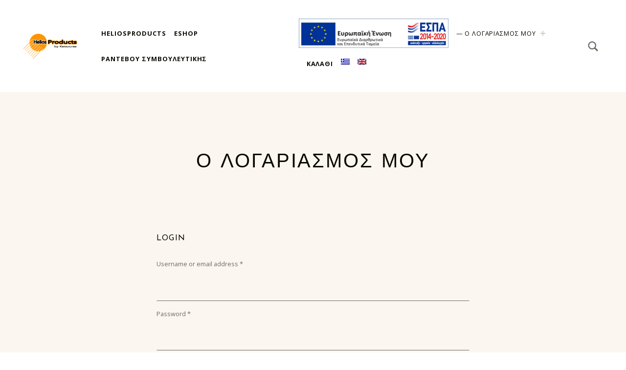

--- FILE ---
content_type: text/css
request_url: https://heliosproducts.gr/wp-content/themes/eimear/assets/css/woocommerce.css?ver=v1.1.1
body_size: 8471
content:
@charset "UTF-8";.woocommerce fieldset{margin:2em 0}.woocommerce .form-row{clear:both;width:100%;margin-bottom:1em}.woocommerce .form-row:last-child,.woocommerce .form-row:last-of-type{margin-bottom:0}@media (min-width:672px){.woocommerce .form-row-first,.woocommerce .form-row-last{clear:none;width:47%}}@media (min-width:672px){.woocommerce .form-row-first{float:left}.woocommerce .form-row-last{float:right}}.woocommerce .form-row [type=email],.woocommerce .form-row [type=password],.woocommerce .form-row [type=tel],.woocommerce .form-row [type=text],.woocommerce .form-row select,.woocommerce .form-row textarea{width:100%}.woocommerce .form-row [type=email]+span,.woocommerce .form-row [type=password]+span,.woocommerce .form-row [type=tel]+span,.woocommerce .form-row [type=text]+span,.woocommerce .form-row select+span,.woocommerce .form-row textarea+span{display:inline-block;margin-top:0.5em;line-height:1.25}.woocommerce .form-row label:not(.woocommerce-form__label-for-checkbox){display:block;margin:0;font-size:0.8em}.woocommerce .button.alt{display:block;width:100%;padding:1.5em;margin-top:2em}.products .product .button.product_type_external{white-space:normal}.woocommerce-form-coupon .button{width:100%}.shop_table .coupon{margin-bottom:1em}@media (min-width:880px){.shop_table .coupon{float:left;margin-bottom:0}}.shop_table .coupon .input-text{width:100%}@media (min-width:672px){.shop_table .coupon .input-text{width:auto}}.shop_table .coupon .button[type=submit]{float:none;width:100%}@media (min-width:672px){.shop_table .coupon .button[type=submit]{float:right;width:auto;margin-left:0.25em}}.shop_table .coupon-description{margin-top:0.5rem;font-size:0.8em}.woocommerce-remove-coupon{margin-left:0.5em;font-size:0.8em;font-weight:400;text-transform:uppercase}.woocommerce-form-login .form-row:after{content:"";clear:both;display:table;table-layout:fixed}.woocommerce-form-login .button{float:right}.woocommerce-form-login .clear{display:none}.customer-login:not(.customer-registration){max-width:var(--layout_width_entry_content);margin-left:auto;margin-right:auto}.customer-login .col-2{margin-top:2em}@media (min-width:880px){.customer-login .col2-set{display:-webkit-box;display:-ms-flexbox;display:flex;-ms-flex-wrap:wrap;flex-wrap:wrap;-webkit-box-pack:justify;-ms-flex-pack:justify;justify-content:space-between}.customer-login .col-1,.customer-login .col-2{width:calc(50% - 2em)}.customer-login .col-2{margin-top:0}}.woocommerce-ResetPassword{max-width:var(--layout_width_entry_content);margin-left:auto;margin-right:auto}.woocommerce-ResetPassword .form-row.form-row-first,.woocommerce-ResetPassword .form-row.form-row-last{clear:both;float:none;width:100%}.qty{max-width:4em;padding-left:0.25em;padding-right:0.25em;text-align:center}.wc-block-grid__product-rating .star-rating,.wc-block-review-list-item__rating>.wc-block-review-list-item__rating__stars{width:auto;height:1em;font-family:inherit;line-height:1;color:var(--color_accent);vertical-align:baseline;overflow:hidden}.wc-block-grid__product-rating .star-rating:before,.wc-block-review-list-item__rating>.wc-block-review-list-item__rating__stars:before{content:"☆☆☆☆☆";position:relative;opacity:1}.wc-block-grid__product-rating .star-rating span:before,.wc-block-review-list-item__rating>.wc-block-review-list-item__rating__stars span:before{content:"★★★★★";color:inherit}.wc-block-grid{text-align:inherit}.wc-block-grid__product{display:-webkit-box;display:-ms-flexbox;display:flex;-webkit-box-orient:vertical;-webkit-box-direction:normal;-ms-flex-direction:column;flex-direction:column;position:relative;padding:0;text-align:inherit;border-width:0}.wc-block-grid__products,.wc-block-grid__products:last-child{margin:calc(var(--posts_list_gap) * -1) calc(var(--posts_list_gap) / 2 * -1)}.wc-block-grid__product-link{text-decoration:none;color:inherit}.wc-block-grid__product .wc-block-grid__product-image{margin-bottom:0}.wc-block-grid__product-description{position:relative;padding:2em 0 0}@media (min-width:1280px){.wc-block-grid__product-description{display:-webkit-box;display:-ms-flexbox;display:flex;-webkit-box-pack:justify;-ms-flex-pack:justify;justify-content:space-between}}.wc-block-grid__product-title{color:var(--color_content_headings)}.wc-block-grid__product .wc-block-grid__product-title{margin:0;font-family:var(--typography_font_headings);font-size:var(--typography_heading_size_products);font-weight:400;text-transform:uppercase;letter-spacing:var(--letter_spacing);color:var(--color_content_headings)}@media (min-width:1280px){.wc-block-grid__product .wc-block-grid__product-title{margin-right:0.5rem}}.wc-block-grid__product .wc-block-grid__product-rating{position:absolute;left:0;top:0;margin:0.5rem 0}.wc-block-grid__product .wc-block-grid__product-onsale{position:absolute;left:0;top:0;padding:0;margin:0.5rem 0;font-size:0.8em;font-weight:700;text-transform:uppercase;letter-spacing:var(--letter_spacing);background:none;color:var(--color_accent);border:0;border-radius:0}.wc-block-grid__product .wc-block-grid__product-rating+.wc-block-grid__product-onsale{left:auto;right:0}.wc-block-grid__product .wc-block-grid__product-price{margin:0}@media (min-width:1280px){.wc-block-grid__product .wc-block-grid__product-price{text-align:right}}.wc-block-grid__product .wc-block-grid__product-add-to-cart{margin:1em 0 0}.wc-block-grid__product .wp-block-button{font-size:0.8em}.wc-block-grid__product .wp-block-button .added_to_cart,.wc-block-grid__product .wp-block-button .wp-block-button__link{display:block;padding:0;margin:0;text-align:inherit;text-decoration:none}.wc-block-grid__product .wp-block-button .added_to_cart,.wc-block-grid__product .wp-block-button .added_to_cart:active,.wc-block-grid__product .wp-block-button .added_to_cart:focus,.wc-block-grid__product .wp-block-button .added_to_cart:hover,.wc-block-grid__product .wp-block-button .added_to_cart:visited,.wc-block-grid__product .wp-block-button .wp-block-button__link,.wc-block-grid__product .wp-block-button .wp-block-button__link:active,.wc-block-grid__product .wp-block-button .wp-block-button__link:focus,.wc-block-grid__product .wp-block-button .wp-block-button__link:hover,.wc-block-grid__product .wp-block-button .wp-block-button__link:visited{background:none;color:var(--color_accent);border:0;-webkit-box-shadow:none;box-shadow:none;-webkit-animation:none;animation:none}.wc-block-grid__product .wp-block-button .wp-block-button__link.added:after,.wc-block-grid__product .wp-block-button .wp-block-button__link.loading:after{position:static;left:auto;right:auto;top:auto;margin:0;font-family:inherit;vertical-align:baseline;-webkit-animation:none;animation:none}.wc-block-grid__product .wp-block-button .wp-block-button__link.loading:after{content:"…"}.wc-block-grid__product .wp-block-button .wp-block-button__link.added:after{content:"✓";margin-left:0.5em}.wc-block-grid__product .wp-block-button__link{font-weight:700}.wc-block-grid__product .wp-block-button__link:before{content:"+ ";speak:none}.wc-block-grid__product .added_to_cart:before{content:"→";margin-right:0.5em}.rtl .wc-block-grid__product .added_to_cart:before{content:"←"}.wc-block-grid .wc-block-grid__products .wc-block-grid__product{margin:calc(var(--posts_list_gap) / 2)}.wc-block-grid.wc-block-grid .wc-block-grid__products{display:-webkit-box;display:-ms-flexbox;display:flex;-ms-flex-wrap:wrap;flex-wrap:wrap}.alignfull>.wc-block-grid__products{margin-left:calc(var(--posts_list_gap) / 2);margin-right:calc(var(--posts_list_gap) / 2)}.wc-block-grid.wc-block-grid .wc-block-grid__product{-webkit-box-flex:0;-ms-flex:0 1 auto;flex:0 1 auto;max-width:none;margin:var(--posts_list_gap) calc(var(--posts_list_gap) / 2)}.has-center-vertical-align .wc-block-grid__product,.is-cascade .wc-block-grid__product{-webkit-box-pack:center;-ms-flex-pack:center;justify-content:center}.wc-block-grid.wc-block-grid.wc-block-grid.wc-block-grid .wc-block-grid__product{font-size:1em}.has-no-gap,.has-no-gaps{--posts_list_gap:var(--zero)}@media (min-width:672px){.has-no-gap .wc-block-grid__product-add-to-cart,.has-no-gap .wc-block-grid__product-description,.has-no-gaps .wc-block-grid__product-add-to-cart,.has-no-gaps .wc-block-grid__product-description{margin-left:0.5em;margin-right:0.5em}}@media (min-width:1280px){.has-no-gap .wc-block-grid__product-add-to-cart,.has-no-gap .wc-block-grid__product-description,.has-no-gaps .wc-block-grid__product-add-to-cart,.has-no-gaps .wc-block-grid__product-description{margin-left:1em;margin-right:1em}}@media (min-width:1600px){.has-no-gap .wc-block-grid__product-add-to-cart,.has-no-gap .wc-block-grid__product-description,.has-no-gaps .wc-block-grid__product-add-to-cart,.has-no-gaps .wc-block-grid__product-description{margin-left:1.5em;margin-right:1.5em}}.has-info-on-hover .wc-block-grid__product-link,.has-info-overlay .wc-block-grid__product-link{position:relative}.has-info-on-hover .wc-block-grid__product-description,.has-info-overlay .wc-block-grid__product-description{position:absolute;width:calc(100% - 4em);left:0;bottom:0;padding-bottom:2em;margin:1em 2em}@media (min-width:880px){.has-info-on-hover .wc-block-grid__product-description,.has-info-overlay .wc-block-grid__product-description{width:calc(100% - 6em);margin-left:3em;margin-right:3em}}.has-info-on-hover .wc-block-grid__product-description.wc-block-grid__product-description:before,.has-info-overlay .wc-block-grid__product-description.wc-block-grid__product-description:before{margin:0 -1em;background:var(--color_content_background);opacity:1;-webkit-box-shadow:0 0.25em 1em rgba(0,0,0,0.15);box-shadow:0 0.25em 1em rgba(0,0,0,0.15)}@media (min-width:880px){.has-info-on-hover .wc-block-grid__product-description.wc-block-grid__product-description:before,.has-info-overlay .wc-block-grid__product-description.wc-block-grid__product-description:before{margin-left:-2em;margin-right:-2em}}@media (min-width:1280px){.has-info-on-hover .wc-block-grid__product .wc-block-grid__product-description{opacity:0;-webkit-transition:opacity 0.3s;-o-transition:opacity 0.3s;transition:opacity 0.3s}.has-info-on-hover .wc-block-grid__product:focus-within .wc-block-grid__product-description,.has-info-on-hover .wc-block-grid__product a:focus .wc-block-grid__product-description,.has-info-on-hover .wc-block-grid__product a:hover .wc-block-grid__product-description{opacity:1}}@media (hover:none){.has-info-on-hover .wc-block-grid__product .wc-block-grid__product-description{opacity:1}}.wc-block-active-filters .wc-block-active-filters__clear-all{font-size:0.8em;text-decoration:none;color:var(--color_accent)}.wc-block-active-filters .wc-block-active-filters__clear-all:active{background:none}.wc-block-attribute-filter-list-count{margin-left:0.25em}.wc-block-featured-category{position:relative;padding:2em 1em}@media (min-width:672px){.wc-block-featured-category{padding-left:2em;padding-right:2em}}.wc-block-featured-category .wc-block-featured-category__description,.wc-block-featured-category .wc-block-featured-category__link,.wc-block-featured-category .wc-block-featured-category__price,.wc-block-featured-category .wc-block-featured-category__title{max-width:calc(var(--layout_width_entry_content) * 0.618);padding:0;margin:15px 0}.wc-block-featured-category .wc-block-featured-category__description{line-height:inherit}.wc-block-featured-product{position:relative;padding:2em 1em}@media (min-width:672px){.wc-block-featured-product{padding-left:2em;padding-right:2em}}.wc-block-featured-product .wc-block-featured-product__description,.wc-block-featured-product .wc-block-featured-product__link,.wc-block-featured-product .wc-block-featured-product__price,.wc-block-featured-product .wc-block-featured-product__title{max-width:calc(var(--layout_width_entry_content) * 0.618);padding:0;margin:15px 0}.wc-block-featured-product .wc-block-featured-product__description,.wc-block-featured-product .wc-block-featured-product__description p{line-height:inherit}.wc-block-featured-product__price{font-size:calc(var(--typography_heading_size_multiplier) * var(--typography_heading_size_2));font-weight:700}.wc-block-featured-product__price del{font-size:0.618em;font-weight:400}.wc-block-featured-product__price ins{padding:0;margin:0;text-decoration:none}.wc-block-product-categories ul{clear:both;max-width:100%}.wc-block-product-categories li:before{display:none}.wc-block-product-categories a{font-size:0.9em;font-weight:600;text-transform:uppercase;letter-spacing:var(--letter_spacing);color:inherit}.wc-block-product-categories-list-item-count{float:right;font-size:0.8em}.wc-block-product-categories__button:focus:enabled,.wc-block-product-categories__button:not(:disabled):not([aria-disabled=true]):hover{background:var(--color_button_background);color:var(--color_button_text);-webkit-box-shadow:none;box-shadow:none}.wc-block-product-categories__button:focus:enabled{outline:2px dashed var(--color_accent);outline-offset:1px}.wc-block-product-categories-list--has-images .wc-block-product-categories-list-item ul{margin-left:-50px}.wc-block-product-search__label{padding:0;margin-right:0.5em}.wc-block-product-search .wc-block-product-search__button{padding-left:1em;padding-right:1em;border:1px solid transparent;border-radius:0}.wc-block-product-search .wc-block-product-search__button,.wc-block-product-search .wc-block-product-search__button:focus:enabled,.wc-block-product-search .wc-block-product-search__button:not(:disabled):not([aria-disabled=true]):active,.wc-block-product-search .wc-block-product-search__button:not(:disabled):not([aria-disabled=true]):hover{background:var(--color_button_background);color:var(--color_button_text)}.wc-block-product-search .wc-block-product-search__button:focus:enabled{outline:2px dashed var(--color_accent);outline-offset:1px;-webkit-box-shadow:none;box-shadow:none}ul.products{clear:both;display:-webkit-box;display:-ms-flexbox;display:flex;-ms-flex-wrap:wrap;flex-wrap:wrap;margin:calc(var(--posts_list_gap) * -1) calc(var(--posts_list_gap) / 2 * -1);list-style:none}ul.products .product{-webkit-box-flex:0;-ms-flex:0 1 auto;flex:0 1 auto;display:-webkit-box;display:-ms-flexbox;display:flex;-webkit-box-orient:vertical;-webkit-box-direction:normal;-ms-flex-direction:column;flex-direction:column;width:calc(100% - var(--posts_list_gap));margin:var(--posts_list_gap) calc(var(--posts_list_gap) / 2)}.has-posts-list-cascade ul.products .product{-webkit-box-pack:center;-ms-flex-pack:center;justify-content:center}ul.products .woocommerce-LoopProduct-link{color:inherit}ul.products a{text-decoration:none}ul.products a:first-child{display:block}ul.products img{vertical-align:top}ul.products .description{position:relative;padding:2em 0 0}@media (min-width:1280px){ul.products .description{display:-webkit-box;display:-ms-flexbox;display:flex;-webkit-box-pack:justify;-ms-flex-pack:justify;justify-content:space-between}}ul.products h3{margin:0;font-size:var(--typography_heading_size_products)}@media (min-width:1280px){ul.products h3{margin-right:0.5rem}}ul.products .added_to_cart,ul.products .button{padding:0;margin:0;text-align:inherit;text-decoration:none;white-space:nowrap}ul.products .added_to_cart,ul.products .added_to_cart:active,ul.products .added_to_cart:focus,ul.products .added_to_cart:hover,ul.products .added_to_cart:visited,ul.products .button,ul.products .button:active,ul.products .button:focus,ul.products .button:hover,ul.products .button:visited{background:none;color:var(--color_accent);border:0;-webkit-box-shadow:none;box-shadow:none;-webkit-animation:none;animation:none}ul.products .button{margin-top:1em}ul.products .button:before{content:"+ ";speak:none}ul.products .button.loading:after{content:"…"}ul.products .button.added:after{content:" ✓"}ul.products .added_to_cart{font-size:0.8em;font-style:italic}ul.products .added_to_cart:after{content:" →"}.rtl ul.products .added_to_cart:after{content:" ←"}.posts .product .entry-header{margin-bottom:0}.posts .product .entry-summary{display:none}ul.products .product-category .description{display:block}ul.products .product-category .category-label{margin-bottom:0.25rem;font-size:0.8em;text-transform:uppercase;letter-spacing:var(--letter_spacing)}ul.products .product-category .count{padding:0;margin:0;font-weight:400;background:none}ul.products .product-category .button:after{display:none}ul.products-categories{margin-bottom:calc(var(--white_space) / 2)}.products-sorting{display:-webkit-box;display:-ms-flexbox;display:flex;-ms-flex-wrap:wrap;flex-wrap:wrap;-webkit-box-align:center;-ms-flex-align:center;align-items:center;-webkit-box-pack:justify;-ms-flex-pack:justify;justify-content:space-between;margin:3rem 0;font-size:0.8em;text-transform:uppercase;letter-spacing:var(--letter_spacing);color:var(--color_content_headings)}.products-sorting p{margin:1em 0}.single-product.has-content-layout-no-padding .site-content{padding-left:6vw;padding-right:6vw}.single-product.has-content-layout-no-padding .content-area{padding-bottom:var(--white_space)}.single-product.has-content-layout-no-padding .woocommerce-Tabs-panel--description{max-width:none}.single-product.has-content-layout-full-width .content-area{max-width:var(--layout_width_content)}.single-product.has-content-layout-full-width .site-main{max-width:none}.single-product.has-content-layout-full-width .woocommerce-Tabs-panel--description{width:calc(100vw - var(--scrollbar_width));max-width:calc(100vw - var(--scrollbar_width));margin-left:calc(50% - 50vw + (var(--scrollbar_width) / 2))}.single-product.has-content-layout-full-width .woocommerce-Tabs-panel--description>h2{max-width:var(--layout_width_content);margin-left:auto;margin-right:auto}.summary{margin-top:2em}@media (min-width:672px){.summary{width:calc(50% - 3em);margin-top:0}}@media (min-width:1280px) and (min-height:448px){.has-sticky-product-summary .summary{position:sticky;top:0}}.summary-section{position:relative;margin-bottom:var(--white_space)}.summary-section .quantity{display:inline-block;vertical-align:top}.summary-section .quantity:not(.hidden){margin-right:0.25em}.summary-section .quantity+.single_add_to_cart_button{display:inline-block;width:auto;padding:1.25em 12%;margin:0;vertical-align:top}.summary-content{display:-webkit-box;display:-ms-flexbox;display:flex;-ms-flex-wrap:wrap;flex-wrap:wrap;-webkit-box-align:start;-ms-flex-align:start;align-items:flex-start;-webkit-box-pack:justify;-ms-flex-pack:justify;justify-content:space-between;width:100%;max-width:var(--layout_width_content);margin:0 auto}.summary-content .woocommerce-notices-wrapper{width:100%}.woocommerce-product-details__short-description{margin-top:3em;margin-bottom:3em}.woocommerce-product-details__short-description p:not(:last-child){margin-bottom:1em}.product-description-link{font-weight:700}.woocommerce-product-gallery{position:relative}@media (min-width:672px){.woocommerce-product-gallery{width:50%}}.woocommerce-product-gallery img{width:100%}.woocommerce-product-gallery__trigger{position:absolute;right:0;bottom:100%;width:2em;height:2em;text-align:left;text-indent:-999em;overflow:hidden;z-index:1}.woocommerce-product-gallery__trigger:after,.woocommerce-product-gallery__trigger:before{content:"";position:absolute;width:2em;height:2px;left:0em;top:calc(50% - 1px);background:currentColor}.woocommerce-product-gallery__trigger:after{-webkit-transform:rotate(90deg);-ms-transform:rotate(90deg);transform:rotate(90deg)}@media (min-width:672px){body[class*=has-gallery-layout-wide] .woocommerce-product-gallery{width:calc(50vw - (var(--scrollbar_width) / 2));padding-left:6vw;margin-left:calc(50% - 50vw + (var(--scrollbar_width) / 2));text-align:right}}@media (min-width:1280px){body[class*=has-gallery-layout-wide] .woocommerce-product-gallery{padding-left:3em}}body[class*=has-gallery-layout-wide] .woocommerce-product-gallery .flex-control-thumbs,body[class*=has-gallery-layout-wide] .woocommerce-product-gallery .flex-viewport,body[class*=has-gallery-layout-wide] .woocommerce-product-gallery__wrapper{max-width:calc(var(--max_screen_width) / 2);margin-left:auto}body[class*=has-gallery-layout-wide] .woocommerce-product-gallery .flex-viewport .woocommerce-product-gallery__wrapper{max-width:none}.has-gallery-layout-narrow-columns-1 .woocommerce-product-gallery,.has-gallery-layout-narrow-columns-2 .woocommerce-product-gallery,.has-gallery-layout-wide-columns-1 .woocommerce-product-gallery,.has-gallery-layout-wide-columns-2 .woocommerce-product-gallery{margin-top:-2em}.has-gallery-layout-narrow-columns-1 .woocommerce-product-gallery__image,.has-gallery-layout-narrow-columns-2 .woocommerce-product-gallery__image,.has-gallery-layout-wide-columns-1 .woocommerce-product-gallery__image,.has-gallery-layout-wide-columns-2 .woocommerce-product-gallery__image{margin-top:2em}.has-gallery-layout-narrow-columns-2 .woocommerce-product-gallery__wrapper,.has-gallery-layout-wide-columns-2 .woocommerce-product-gallery__wrapper{display:-webkit-box;display:-ms-flexbox;display:flex;-ms-flex-wrap:wrap;flex-wrap:wrap;-webkit-box-pack:justify;-ms-flex-pack:justify;justify-content:space-between}.has-gallery-layout-narrow-columns-2 .woocommerce-product-gallery__image,.has-gallery-layout-wide-columns-2 .woocommerce-product-gallery__image{width:calc(50% - 1em)}@media (min-width:672px){.has-gallery-layout-narrow-columns-2 .woocommerce-product-gallery__image,.has-gallery-layout-wide-columns-2 .woocommerce-product-gallery__image{margin-left:auto}}.has-gallery-layout-narrow-columns-2 .woocommerce-product-gallery__image:nth-child(2n),.has-gallery-layout-wide-columns-2 .woocommerce-product-gallery__image:nth-child(2n){margin-left:2em}.has-gallery-layout-narrow-columns-2 .woocommerce-product-gallery__image:first-child:last-child,.has-gallery-layout-wide-columns-2 .woocommerce-product-gallery__image:first-child:last-child{width:100%;margin-left:auto}.has-gallery-layout-narrow-columns-2 .woocommerce-product-gallery img,.has-gallery-layout-wide-columns-2 .woocommerce-product-gallery img{height:100%;-o-object-fit:cover;object-fit:cover}.flex-control-thumbs{display:-webkit-box;display:-ms-flexbox;display:flex;-ms-flex-wrap:wrap;flex-wrap:wrap;padding:1px;margin:0;list-style:none}.flex-control-thumbs li{width:20%;padding:1px}.summary-content .woocommerce-breadcrumb{width:100%;margin-bottom:0.5rem;font-size:0.8em;text-transform:uppercase}.summary-content .woocommerce-breadcrumb-item:last-child{display:none}.summary-content .woocommerce-breadcrumb-delimiter{margin:0 0.25em}.summary-content .woocommerce-breadcrumb a{text-decoration:none;color:inherit}.product_meta{margin-top:3rem}.product_meta>span{display:block;font-weight:700}.product_meta>span:before{content:"—";margin-right:0.25em;font-weight:400;speak:none}.product_meta>span a,.product_meta>span span{font-weight:400}.woocommerce-product-attributes{text-align:center}.woocommerce-product-attributes,.woocommerce-product-attributes tbody,.woocommerce-product-attributes td,.woocommerce-product-attributes th,.woocommerce-product-attributes tr{display:block}.woocommerce-product-attributes,.woocommerce-product-attributes td,.woocommerce-product-attributes th{padding:0;border-width:0}.woocommerce-product-attributes tr:not(:first-child){margin-top:2em}.woocommerce-product-attributes th{margin-bottom:0.5rem;font-size:0.8em;text-align:inherit;text-transform:uppercase;letter-spacing:var(--letter_spacing);color:var(--color_content_headings)}.woocommerce-Tabs-panel.woocommerce-Tabs-panel--reviews{max-width:var(--layout_width_content)}.woocommerce-Reviews{display:-webkit-box;display:-ms-flexbox;display:flex;-ms-flex-wrap:wrap;flex-wrap:wrap;-webkit-box-pack:justify;-ms-flex-pack:justify;justify-content:space-between}.woocommerce-Reviews>div:not(:first-child){margin-top:2rem}@media (min-width:880px){.woocommerce-Reviews>div{width:calc(50% - 1.5em)}.woocommerce-Reviews>div:not(:first-child){margin-top:0}}.woocommerce-Reviews .clear{display:none}.woocommerce-Reviews-title,.woocommerce-Reviews .comment-reply-title{line-height:var(--typography_line_height_headings);text-transform:uppercase;letter-spacing:var(--letter_spacing)}.woocommerce-Reviews-title span,.woocommerce-Reviews .comment-reply-title span{font-weight:400}.woocommerce-Reviews .avatar{float:left;width:2.5em;margin-bottom:0.5em;margin-right:1em;border-radius:10em}.woocommerce-Reviews .star-rating{margin-bottom:0}.woocommerce-Reviews .meta{margin-bottom:0.5em;font-size:0.8em}.woocommerce-Reviews .comment,.woocommerce-Reviews .review{position:relative;padding:2rem}@media (min-width:1280px){.woocommerce-Reviews .comment,.woocommerce-Reviews .review{padding:3rem}}.woocommerce-Reviews .comment:not(:first-child),.woocommerce-Reviews .review:not(:first-child){margin-top:2em}.woocommerce-Reviews .commentlist{max-height:18em;max-height:50vh;padding:0 0 1em;padding-right:1em;margin-left:0;list-style:none;overflow-y:auto}@media (max-height:447px){.woocommerce-Reviews .commentlist{max-height:75vh}}.woocommerce-Reviews .comment-respond{padding-top:0;border-top-width:0}.woocommerce-Reviews .comment-reply-title{display:block;font-family:var(--typography_font_headings);color:var(--color_content_headings)}.woocommerce-Reviews .comment-form{margin:0}.woocommerce-Reviews .comment-form-rating{padding:1em 0;margin-bottom:1.618em;border-bottom:1px solid;overflow:hidden}.woocommerce-Reviews .comment-form-rating label:first-child{float:left;padding:0;margin:0;margin-right:1em;font-size:0.8em}.woocommerce-Reviews .comment-form-rating .stars{margin:0}.woocommerce-Reviews .description{margin-top:1rem}.related h2,.upsells h2{margin-bottom:3rem;text-align:center}.summary .sharedaddy{padding:0;margin:2em 0 0}.search-results .woocommerce-products-header .term-description{display:none}.cart-collaterals{margin-top:calc(var(--white_space) / 2)}@media (min-width:880px){.cart-collaterals:after{content:"";clear:both;display:table;table-layout:fixed}.cart-collaterals .cross-sells{float:left;width:48%}.cart-collaterals .cart_totals{float:right;width:48%}.cart-collaterals .cart_totals:only-child{float:none;width:100%}.cart-collaterals .cart_totals>*{max-width:var(--layout_width_entry_content);margin-left:auto;margin-right:auto}}.cross-sells{margin-bottom:calc(var(--white_space) / 2)}@media (min-width:880px){.cross-sells h2{margin-top:2rem}}.cross-sells ul.products{margin-top:0;margin-bottom:0}.cart_totals{position:relative;padding:2em 1em}@media (min-width:672px){.cart_totals{padding-left:2em;padding-right:2em}}.cart_totals h2{margin-bottom:calc(var(--white_space) / 2)}.cart_totals .shop_table{margin-bottom:2em}.cart_totals .checkout-button{display:block;padding:1em 1em}.cart_totals .continue-shopping{display:block;margin-top:1em;text-align:center}.cart_totals .continue-shopping:before{content:"↩ "}.order-total td{line-height:1;font-size:var(--typography_heading_size_5)}.order-total small{display:block;margin-top:0.5em;font-size:0.8em;font-weight:400}.shipping td>p{clear:both}.shipping .shipping-calculator{padding:0}.shipping .shipping-calculator-form{margin-top:1em}.shipping .shipping-calculator-button{display:block;padding:1em 1em;font-size:0.8em;font-weight:700;text-transform:uppercase;letter-spacing:var(--letter_spacing);text-align:center;text-decoration:none;color:inherit}.shipping ul{clear:both;margin:0;list-style:none}.shipping li{padding:0.25em 0}.shipping li label{padding:0;margin-left:0.25em}.woocommerce-shipping-calculator{padding:1em 0;margin:0}@media (min-width:672px){.woocommerce-shipping-calculator{padding-left:1em;padding-right:1em}}.woocommerce-shipping-calculator p{margin-bottom:1em}.woocommerce-shipping-calculator p:last-child{margin-bottom:0}.woocommerce-shipping-calculator p .button{width:100%}.woocommerce-shipping-calculator>p{margin:0}.woocommerce-shipping-calculator input[type=text],.woocommerce-shipping-calculator select{width:100%}.cart-empty-container{max-width:var(--layout_width_entry_content);margin-left:auto;margin-right:auto;text-align:center}.cart-empty-container .woocommerce-info{display:block}.cart-empty-container .woocommerce-info:last-child{margin-bottom:1em}.return-to-shop{margin-top:1em}.return-to-shop .button:before{content:"↩ "}@media (min-width:880px){.woocommerce .woocommerce-checkout:after{content:"";clear:both;display:table;table-layout:fixed}.woocommerce .woocommerce-checkout>*{float:right;clear:right;width:48%}.woocommerce .woocommerce-checkout>.col2-set{float:left}.woocommerce .woocommerce-checkout>h3{margin-top:2rem}}.woocommerce .woocommerce-checkout:not(:first-child){margin-top:calc(var(--white_space) / 2)}.woocommerce .woocommerce-checkout>.col2-set{padding:2em 1em;border-width:2px;border-style:dashed}@media (min-width:672px){.woocommerce .woocommerce-checkout>.col2-set{padding-left:2em;padding-right:2em}}.woocommerce-shipping-fields{margin-top:2em;margin-bottom:2em}.woocommerce .woocommerce-checkout .woocommerce-shipping-fields h3{margin-bottom:1em;font-family:inherit;font-size:1em;font-weight:400;text-transform:none;letter-spacing:0;color:inherit}.woocommerce-account-fields{margin-top:1em}.woocommerce-checkout-review-order{position:relative;padding:2em 1em}@media (min-width:672px){.woocommerce-checkout-review-order{padding-left:2em;padding-right:2em}}.woocommerce-checkout-review-order .order-total{border-top-width:6px;border-top-style:double;color:var(--color_content_headings)}.has-text-color .woocommerce-checkout-review-order .order-total{color:inherit}.woocommerce-checkout-review-order-table{margin-bottom:2em}.woocommerce-privacy-policy-text{margin-bottom:1em}.woocommerce-terms-and-conditions{padding:1em;margin-bottom:1em;border-width:1px;border-style:dashed}.woocommerce-checkout .woocommerce-form-coupon,.woocommerce-checkout .woocommerce-form-coupon-toggle,.woocommerce-checkout .woocommerce-form-login,.woocommerce-checkout .woocommerce-form-login-toggle,.woocommerce-checkout .woocommerce-notices-wrapper{max-width:var(--layout_width_entry_content);margin-left:auto;margin-right:auto}.woocommerce-order{max-width:var(--layout_width_entry_content);margin-left:auto;margin-right:auto}.woocommerce-customer-details,.woocommerce-order-details{margin-top:calc(var(--white_space) / 2)}.woocommerce-order-details{position:relative;padding:2em 1em}@media (min-width:672px){.woocommerce-order-details{padding-left:2em;padding-right:2em}}.woocommerce mark{padding:0;margin:0;font-weight:700;background:none}.woocommerce .addresses div+div{margin-top:2em}.woocommerce-MyAccount-navigation{margin-bottom:3rem}.woocommerce-MyAccount-navigation ul{display:-webkit-box;display:-ms-flexbox;display:flex;-ms-flex-wrap:wrap;flex-wrap:wrap;-webkit-box-pack:center;-ms-flex-pack:center;justify-content:center;width:calc(100vw - var(--scrollbar_width));margin:0;margin-left:calc(50% - 50vw + (var(--scrollbar_width) / 2));list-style:none;border-bottom-width:1px;border-bottom-style:solid}.woocommerce-MyAccount-navigation a{display:block;padding:1em 2em;margin-bottom:-1px;font-size:0.8em;font-weight:700;text-transform:uppercase;text-decoration:none;text-align:center;letter-spacing:var(--letter_spacing);color:var(--color_content_headings);border-bottom:1px solid transparent;-webkit-transition:border 0.3s;-o-transition:border 0.3s;transition:border 0.3s}.woocommerce-MyAccount-navigation a:active,.woocommerce-MyAccount-navigation a:focus,.woocommerce-MyAccount-navigation a:hover{border-color:currentColor}.woocommerce-MyAccount-navigation .is-active a{font-weight:400;border-color:currentColor}.woocommerce-MyAccount-navigation-link--customer-logout a{font-weight:400;background:none;color:inherit;-webkit-box-shadow:none;box-shadow:none}.woocommerce-MyAccount-navigation-link--customer-logout a:before{content:"× "}.woocommerce-MyAccount-content>:not(table){max-width:var(--layout_width_entry_content);margin-left:auto;margin-right:auto}.woocommerce-Address-title{display:-webkit-box;display:-ms-flexbox;display:flex;-webkit-box-pack:justify;-ms-flex-pack:justify;justify-content:space-between}.woocommerce-address-fields__field-wrapper{margin-bottom:2em}.woocommerce-orders-table__cell-order-actions .button{padding:0.25em 1em}.woocommerce-order-downloads .button.alt{padding:0.25em 0.5em;margin:0}.woocommerce-OrderUpdate:not(:first-child),.woocommerce .note:not(:first-child){margin-top:1em}.woocommerce-OrderUpdates,.woocommerce .notes{margin:0 auto calc(var(--white_space) / 2);list-style:none}.woocommerce-OrderUpdate-meta,.woocommerce-OrderUpdate .meta,.woocommerce .note-meta,.woocommerce .note .meta{padding:0.25rem 1rem;margin:0;font-size:0.8em;border-width:1px;border-style:solid}.woocommerce-OrderUpdate-description,.woocommerce-OrderUpdate .description,.woocommerce .note-description,.woocommerce .note .description{padding:1em 1em 0}.woocommerce-lost-password .woocommerce{max-width:var(--layout_width_entry_content);margin-left:auto;margin-right:auto}.lost_reset_password .form-row-first,.lost_reset_password .form-row-last{float:none;width:100%}.lost_reset_password .clear+.form-row{margin:0}.lost_reset_password .button,.lost_reset_password .input-text{width:100%}.woocommerce-mini-cart li{position:relative;padding-left:2em}.woocommerce-mini-cart .remove{position:absolute;width:1.5em;height:1.5em;left:0;top:0.25em;text-align:center;text-decoration:none;line-height:calc(1.5em - 2px);color:var(--color_accent);border-width:1px;border-style:solid}.woocommerce-mini-cart .remove:focus,.woocommerce-mini-cart .remove:hover{text-decoration:none;background:var(--color_button_background);color:var(--color_button_text)}.woocommerce-mini-cart a:nth-child(2){display:block;font-weight:700}.woocommerce-mini-cart__total{display:-webkit-box;display:-ms-flexbox;display:flex;-webkit-box-pack:justify;-ms-flex-pack:justify;justify-content:space-between;padding-top:1em;margin:1em 0;border-top-width:6px;border-top-style:double}.woocommerce-mini-cart__buttons{display:-webkit-box;display:-ms-flexbox;display:flex;-webkit-box-pack:justify;-ms-flex-pack:justify;justify-content:space-between;-ms-flex-wrap:wrap;flex-wrap:wrap}.woocommerce-mini-cart__buttons .button{-webkit-box-flex:1;-ms-flex:1 1 auto;flex:1 1 auto;margin:1px}.woocommerce-mini-cart__buttons .button:not(.checkout){background:none;color:var(--color_accent);border:1px solid}.widget_layered_nav_filters ul{margin:0;list-style:none}.widget_layered_nav_filters li{display:inline-block}.widget_layered_nav_filters a{display:block;padding:0.25rem 0.5rem;margin:0.25rem;font-size:0.8em;text-decoration:none;text-transform:uppercase;letter-spacing:var(--letter_spacing);color:inherit;border-width:1px;border-style:solid;-webkit-transition:border 0.3s;-o-transition:border 0.3s;transition:border 0.3s}.widget_layered_nav_filters a:focus,.widget_layered_nav_filters a:hover{border-color:transparent}.widget_layered_nav_filters a:before{content:"× "}.price_slider{position:relative;height:0.25em;margin-bottom:2em}.price_slider .ui-slider-range,.price_slider:before{position:absolute;display:block;width:100%;height:100%;top:0;background:currentColor;border-width:0;border-radius:1em}.price_slider:before{content:"";opacity:0.25}.price_slider_wrapper{padding-top:0.5em}.price_slider_amount{display:-webkit-box;display:-ms-flexbox;display:flex;-webkit-box-align:center;-ms-flex-align:center;align-items:center;-webkit-box-pack:justify;-ms-flex-pack:justify;justify-content:space-between}.price_slider_amount .clear{display:none}.price_slider .ui-slider{position:relative;text-align:left}.price_slider .ui-slider-range{z-index:1}.price_slider .ui-slider-range-min{left:-1px}.price_slider .ui-slider-range-max{right:-1px}.price_slider .ui-slider-handle{position:absolute;width:1em;height:1em;top:50%;background:currentColor;border-radius:1em;outline:none;cursor:ew-resize;opacity:1;z-index:2;-webkit-transform:translateY(-50%);-ms-transform:translateY(-50%);transform:translateY(-50%)}.price_slider .ui-slider-handle:last-child{margin-left:-1em}.price_slider .ui-slider-handle.ui-state-active,.price_slider .ui-slider-handle:hover{-webkit-box-shadow:0 0 0 0.5em rgba(0,0,0,0.1);box-shadow:0 0 0 0.5em rgba(0,0,0,0.1)}.sidebar .widget .current-cat>a,.widget .current-cat>a{font-weight:400}.sidebar .widget .current-cat>a:before,.widget .current-cat>a:before{content:"—";margin-right:0.25em;speak:none}.widget_rating_filter ul{margin:0;list-style:none}.widget_rating_filter a{text-decoration:none}.widget_rating_filter a:focus,.widget_rating_filter a:hover{text-decoration:underline}.onsale{font-size:0.8em;font-weight:700;text-transform:uppercase;letter-spacing:var(--letter_spacing);color:var(--color_accent)}.summary-content .onsale{position:absolute;left:0;bottom:100%;padding:0.5em 1em;background:var(--color_button_background);color:var(--color_button_text)}@media (min-width:672px){.summary-content .onsale{left:auto;right:50%}}.has-gallery-layout-narrow-thumbnails .summary-content .onsale,.has-gallery-layout-wide-thumbnails .summary-content .onsale{margin-right:4rem}.products .onsale{position:absolute;left:0;top:0;margin:0.5rem 0}.products .star-rating+.onsale{left:auto;right:0}.clear{clear:both}.woocommerce-store-notice{display:-webkit-box;display:-ms-flexbox;display:flex;-ms-flex-wrap:wrap;flex-wrap:wrap;-webkit-box-pack:center;-ms-flex-pack:center;justify-content:center;-webkit-box-align:center;-ms-flex-align:center;align-items:center;position:relative;width:calc(100vw - var(--scrollbar_width));padding:1rem 6vw;margin:0;margin-left:calc(50% - 50vw + (var(--scrollbar_width) / 2));text-align:center;z-index:100;background:var(--color_button_background);color:var(--color_button_text)}.woocommerce-store-notice__dismiss-link{margin-left:1rem;font-size:0.8em;font-weight:700;text-decoration:none;text-transform:uppercase;letter-spacing:var(--letter_spacing);color:inherit}.woocommerce-store-notice__dismiss-link:before{content:" × "}.woocommerce-grouped-product-list,.woocommerce-grouped-product-list td{padding:0;border-width:0}.woocommerce-grouped-product-list-item{display:-ms-grid;display:grid;grid-column-gap:1em;grid-template-areas:"quantity label" "quantity price";-ms-grid-columns:4em 1em auto;grid-template-columns:4em auto}.woocommerce-grouped-product-list-item:not(:first-child){margin-top:1em}.woocommerce-grouped-product-list-item__label{-ms-grid-row:1;-ms-grid-column:3;grid-area:label;width:100%}.woocommerce-grouped-product-list-item__label a{font-size:1.2em;text-decoration:none;text-transform:uppercase;letter-spacing:var(--letter_spacing);color:var(--color_content_headings)}.woocommerce-grouped-product-list-item__quantity{-ms-grid-row:1;-ms-grid-row-span:2;-ms-grid-column:1;grid-area:quantity}.woocommerce-grouped-product-list-item__price{-ms-grid-row:2;-ms-grid-column:3;grid-area:price}.woocommerce-grouped-product-list-item__price ins{padding:0;text-decoration:none}.woocommerce-grouped-product-list-item label{padding:0}.woocommerce-grouped-product-list .woocommerce-grouped-product-list-item .stock{margin-top:0;font-size:0.8em;font-weight:400;text-align:inherit}.woocommerce-error,.woocommerce-info,.woocommerce-message,.woocommerce-noreviews,.woocommerce-notice{display:-webkit-box;display:-ms-flexbox;display:flex;-webkit-box-align:center;-ms-flex-align:center;align-items:center;-webkit-box-pack:justify;-ms-flex-pack:justify;justify-content:space-between;position:relative;padding:1em;margin:0 0 1.618em;list-style:none;overflow:hidden}@media (min-width:880px){.woocommerce-error,.woocommerce-info,.woocommerce-message,.woocommerce-noreviews,.woocommerce-notice{padding-left:2em;padding-right:2em}}.woocommerce-error:last-child,.woocommerce-info:last-child,.woocommerce-message:last-child,.woocommerce-noreviews:last-child,.woocommerce-notice:last-child{margin-bottom:3em}.woocommerce-error .button,.woocommerce-info .button,.woocommerce-message .button,.woocommerce-noreviews .button,.woocommerce-notice .button{margin-right:1em}.woocommerce-error>li:not(:only-child),.woocommerce-info>li:not(:only-child),.woocommerce-message>li:not(:only-child),.woocommerce-noreviews>li:not(:only-child),.woocommerce-notice>li:not(:only-child){list-style:disc inside}.woocommerce-error>li+li,.woocommerce-info>li+li,.woocommerce-message>li+li,.woocommerce-noreviews>li+li,.woocommerce-notice>li+li{margin-top:0.618em}.woocommerce-error,.woocommerce-notice--error{display:block}.woocommerce-error:before,.woocommerce-notice--error:before{background:var(--color_accent)}.woocommerce-NoticeGroup{margin-bottom:3em}.woocommerce .woocommerce-checkout>.woocommerce-NoticeGroup{clear:both;float:none;width:100%;max-width:var(--layout_width_entry_content);margin-left:auto;margin-right:auto}.woocommerce-form-coupon-toggle .woocommerce-info,.woocommerce-form-login-toggle .woocommerce-info{margin-bottom:1.618rem}.woocommerce-notices-wrapper:empty{display:none}.woocommerce .woocommerce-notices-wrapper:empty+*{margin-top:0}.woocommerce-password-strength{padding-top:0.5em}.woocommerce-password-strength:before{margin-right:0.25em;vertical-align:0.15em}.woocommerce-password-strength.bad:before,.woocommerce-password-strength.short:before{content:"⚠️"}.woocommerce-password-strength.good:before{content:"🙂"}.woocommerce-password-strength.strong:before{content:"👍"}.woocommerce-password-hint{display:block;margin-top:0.5em}.woocommerce .payment_methods{margin:0 0 2em;list-style:none}.woocommerce .payment_methods>li:not(.woocommerce-notice){padding:0;margin-top:1px}.woocommerce .payment_box{padding:1em;border-bottom-width:1px;border-bottom-style:solid}.woocommerce .about_paypal{margin-left:0.5em;font-size:0.8em;font-weight:400}.wc_payment_method>.input-radio{display:none}.wc_payment_method>label{display:block;padding:1em 1em;margin:0;font-weight:700;color:var(--color_content_headings);border:2px solid}.has-text-color .wc_payment_method>label,.wc_payment_method>label a{color:inherit}.wc_payment_method>:checked+label{background:var(--color_content_headings);color:var(--color_content_background)}.wc_payment_method>:checked+label:before{content:"✓ "}.price ins{padding:0;margin:0;text-decoration:none}.price del+ins{margin-left:0.25em}@media (min-width:1280px){.products .price{text-align:right}}.summary-content .price{margin-top:-1.618rem;margin-bottom:2rem;font-size:1.44em;color:var(--color_content_headings)}.summary-content .price del{font-size:0.8em}.summary-content .price-range{font-size:1.2rem}.entry-title .price{display:block;margin-top:0.5em;font-size:1rem}.stock.available-on-backorder,.stock.out-of-stock{font-weight:700}.stock.out-of-stock{position:relative;padding:1em 2em}.shop_table,.shop_table td,.shop_table th{border-width:0;vertical-align:middle}.shop_table td,.shop_table th{padding:0.382rem}@media (min-width:672px){.shop_table td,.shop_table th{padding:0.618rem}}@media (min-width:880px){.shop_table td,.shop_table th{padding:1rem}}.shop_table th{font-size:0.8em;text-transform:uppercase;letter-spacing:var(--letter_spacing);color:var(--color_content_headings)}.has-text-color .shop_table th{color:inherit}.shop_table tr:not(:last-child){border-bottom-width:1px;border-bottom-style:solid}.shop_table thead{background:var(--color_content_headings);color:var(--color_content_background);border-bottom-width:2px;border-bottom-style:solid}.shop_table thead th{color:inherit}.shop_table .remove{display:inline-block;width:2em;height:2em;line-height:calc(2em - 2px);text-align:center;text-decoration:none;font-weight:700;color:var(--color_accent);border:1px solid;border-radius:2em}.shop_table .remove:focus,.shop_table .remove:hover{background:var(--color_button_hover_background);color:var(--color_button_text)}.shop_table .product-thumbnail img{width:5em}.shop_table .product-name,.shop_table .product-total{font-weight:700}.shop_table .qty{width:5em}.shop_table .actions{padding:2em 0;color:var(--color_content_headings);border-top-width:2px;border-top-style:solid;overflow:hidden}.has-text-color .shop_table .actions{color:inherit}.shop_table .actions [type=submit]{float:right}.shop_table_responsive th,.shop_table_responsive thead{display:none}.shop_table_responsive tr{display:block;padding:0.618em 0}.shop_table_responsive td{clear:both;display:block;text-align:right}.shop_table_responsive td:before{content:attr(data-title);float:left;margin-bottom:0.5em;margin-right:1em;font-size:0.8em;font-weight:700;text-transform:uppercase;letter-spacing:var(--letter_spacing)}.shop_table_responsive .product-remove,.shop_table_responsive .product-thumbnail{text-align:inherit}.shop_table_responsive .product-remove:before,.shop_table_responsive .product-thumbnail:before{display:none}@media (max-width:879px){.shop_table_responsive td,.shop_table_responsive th{border-width:0}.shop_table_responsive tr:not(:first-child){border-top-width:1px;border-top-style:solid}}@media (min-width:880px){.shop_table_responsive thead{display:table-header-group}.shop_table_responsive tr{display:table-row;padding:0}.shop_table_responsive td,.shop_table_responsive th{display:table-cell}.shop_table_responsive td{text-align:inherit}.shop_table_responsive td:before{display:none}}.star-rating{position:relative;display:inline-block;font-size:1.2em;font-weight:400;line-height:1;text-align:left;overflow:hidden}.star-rating span,.star-rating span:before{float:left;position:absolute;left:0;top:0}.star-rating:before{content:"☆☆☆☆☆";color:currentColor}.star-rating span{height:1em;padding-top:1.5em;overflow:hidden}.star-rating span:before{content:"★★★★★";float:none;color:var(--color_accent)}.products .star-rating{position:absolute;left:0;top:0;margin:0.5rem 0;font-size:1em}.summary-content .woocommerce-product-rating{display:-webkit-box;display:-ms-flexbox;display:flex;-webkit-box-align:end;-ms-flex-align:end;align-items:flex-end;-ms-flex-wrap:wrap;flex-wrap:wrap;margin-top:-1.236rem;margin-bottom:2rem;font-size:1.25em}.summary-content .woocommerce-product-rating .star-rating{margin-right:0.5em}.summary-content .woocommerce-product-rating .woocommerce-review-link{font-size:0.8rem}p.stars{float:right;display:inline-block;margin:0;line-height:1;font-size:1.5em;color:var(--color_accent)}p.stars>span{overflow:hidden}p.stars a{float:left;position:relative;display:block;width:1em;height:1em;font-weight:400;text-decoration:none;text-align:left;text-indent:-999em}p.stars a:before{content:"☆";position:absolute;width:100%;left:0;top:0;line-height:1;text-align:center;text-indent:0}p.stars a:hover~a:before{content:"☆"}p.stars:hover a:before{content:"★"}p.stars.selected a.active:before{content:"★"}p.stars.selected a.active~a:before{content:"☆"}p.stars.selected a:not(.active):before{content:"★"}.sticky-add-to-cart{display:none}@media (min-width:1280px){.sticky-add-to-cart{display:-webkit-box;display:-ms-flexbox;display:flex;-webkit-box-align:center;-ms-flex-align:center;align-items:center;-webkit-box-pack:center;-ms-flex-pack:center;justify-content:center;-ms-flex-wrap:wrap;flex-wrap:wrap;position:fixed;width:100%;left:0;top:0;padding:1em 6vw;background:var(--color_button_background);color:var(--color_button_text);-webkit-box-shadow:0 1em 2em rgba(0,0,0,0.15);box-shadow:0 1em 2em rgba(0,0,0,0.15);-webkit-transform:translateY(-150%);-ms-transform:translateY(-150%);transform:translateY(-150%);-webkit-transition:-webkit-transform 0.3s;transition:-webkit-transform 0.3s;-o-transition:transform 0.3s;transition:transform 0.3s;transition:transform 0.3s,-webkit-transform 0.3s;z-index:1000}.admin-bar .sticky-add-to-cart{top:var(--wp-admin--admin-bar--height)}.sticky-add-to-cart-show{-webkit-transform:translateY(0);-ms-transform:translateY(0);transform:translateY(0)}.sticky-add-to-cart-info{margin-right:6%}.sticky-add-to-cart-title{display:inline-block;margin:0;margin-right:1em;font-size:1em;font-weight:400;text-transform:uppercase;color:inherit}.sticky-add-to-cart img{width:auto;margin-right:1em;height:2.5em}.sticky-add-to-cart a:not(.button){color:inherit}.sticky-add-to-cart .button{padding:0.5em 1em;border:1px solid;color:inherit}.sticky-add-to-cart .button,.sticky-add-to-cart .button:active,.sticky-add-to-cart .button:focus,.sticky-add-to-cart .button:hover{background:none}}.wc-tabs{display:-webkit-box;display:-ms-flexbox;display:flex;-ms-flex-wrap:wrap;flex-wrap:wrap;-webkit-box-pack:center;-ms-flex-pack:center;justify-content:center;margin:var(--white_space) 0 0;list-style:none;border-bottom-width:1px;border-bottom-style:solid}.tabs-count-1 .wc-tabs{display:none}.wc-tabs a{display:block;padding:1em 2em;margin-bottom:-1px;font-size:0.9em;font-weight:700;text-transform:uppercase;text-decoration:none;text-align:center;letter-spacing:var(--letter_spacing);color:var(--color_content_headings);border-bottom:1px solid transparent;-webkit-transition:border 0.3s;-o-transition:border 0.3s;transition:border 0.3s}.wc-tabs a:active,.wc-tabs a:focus,.wc-tabs a:hover{border-color:currentColor}.wc-tabs .active a{font-weight:400;border-color:currentColor}.woocommerce-Tabs-panel{max-width:var(--layout_width_entry_content);margin:3rem auto var(--white_space)}.woocommerce-tabs:last-child .woocommerce-Tabs-panel{margin-bottom:0}.variations{position:relative;border-width:0;margin-bottom:2em}.variations td,.variations th,.variations tr{display:block}.variations tr:not(:first-child){margin-top:1em}.variations td,.variations th{padding:0;border-width:0}.variations .label{font-size:0.8em;font-weight:700;text-transform:uppercase;letter-spacing:var(--letter_spacing);color:var(--color_content_headings)}.variations select{width:100%}.reset_variations{position:absolute;right:0;bottom:100%;font-size:0.8em;font-weight:700;text-transform:uppercase;letter-spacing:var(--letter_spacing)}.reset_variations:before{content:"× "}.woocommerce-variation-availability:not(:empty),.woocommerce-variation-description:not(:empty),.woocommerce-variation-price:not(:empty){margin-bottom:1rem}.woocommerce-variation-description{font-size:0.8em}.single_variation_wrap{width:100%}dl.variation{margin:0;font-size:0.8em;font-weight:400}dl.variation dd,dl.variation dt{display:inline-block;margin:0}.add_to_cart_inline{display:inline-block}.add_to_cart_inline .amount{font-size:var(--typography_heading_size_5);font-weight:700}.add_to_cart_inline ins{padding:0;margin:0;text-decoration:none}.add_to_cart_inline del{margin-right:0.25em;font-size:0.8em;font-weight:400}.add_to_cart_inline del .amount{font-weight:inherit}.add_to_cart_inline .button{margin-left:1.618em}.add_to_cart_inline .added_to_cart{margin-left:1em}.add_to_cart_inline.is-stacked-up .added_to_cart,.add_to_cart_inline.is-stacked-up .button,.add_to_cart_inline.is-stacked .added_to_cart,.add_to_cart_inline.is-stacked .button{display:block;margin-left:0;margin-top:0.5em}.woocommerce-page .site-main{max-width:none}.woocommerce-page .entry-content-singular>:not(.woocommerce):not(.alignfull):not(.alignwide-wrap){max-width:var(--layout_width_entry_content);margin-left:auto;margin-right:auto}body [class*=wp-block]>.woocommerce.woocommerce.woocommerce{max-width:none}.single-product .site-main{max-width:none}.wpmenucartli [role=img]:before{font-size:1.25em}.wpmenucartli .cartcontents{margin-left:0.25em}@media (max-width:671px){.wpmenucartli .cartcontents{clip:rect(1px,1px,1px,1px);-webkit-clip-path:inset(50%);clip-path:inset(50%);position:absolute!important;width:1px;height:1px;line-height:1px;overflow:hidden;word-wrap:normal!important}}.wpmenucartli a:after{display:none}.woocommerce-account .wpmenucartli a,.woocommerce-cart .wpmenucartli a,.woocommerce-checkout .wpmenucartli a{font-weight:700}.woocommerce-account .wpmenucartli a:before,.woocommerce-cart .wpmenucartli a:before,.woocommerce-checkout .wpmenucartli a:before{display:none}.has-info-on-hover .wc-block-grid__product-add-to-cart,.has-info-overlay .wc-block-grid__product-add-to-cart,.products-active-filters .widgettitle,.shop_table .coupon label,.woocommerce-tabs:not(.tabs-count-1) .woocommerce-Tabs-panel>h2:first-child{clip:rect(1px,1px,1px,1px);-webkit-clip-path:inset(50%);clip-path:inset(50%);position:absolute!important;width:1px;height:1px;line-height:1px;overflow:hidden;word-wrap:normal!important}.cart_totals,.has-info-on-hover .wc-block-grid__product-description,.has-info-overlay .wc-block-grid__product-description,.stock.out-of-stock,.woocommerce-checkout-review-order,.woocommerce-error,.woocommerce-info,.woocommerce-message,.woocommerce-noreviews,.woocommerce-notice,.woocommerce-order-details,.woocommerce-Reviews .comment,.woocommerce-Reviews .review{z-index:1}.cart_totals:before,.has-info-on-hover .wc-block-grid__product-description:before,.has-info-overlay .wc-block-grid__product-description:before,.stock.out-of-stock:before,.woocommerce-checkout-review-order:before,.woocommerce-error:before,.woocommerce-info:before,.woocommerce-message:before,.woocommerce-noreviews:before,.woocommerce-notice:before,.woocommerce-order-details:before,.woocommerce-Reviews .comment:before,.woocommerce-Reviews .review:before{content:"";position:absolute;left:0;right:0;top:0;bottom:0;background-color:currentColor;border-radius:inherit;opacity:var(--pseudo_background_opacity);z-index:-1}.cart-collaterals h2,.cart-table-title,.customer-login h2,.woocommerce-Address-title h3,.woocommerce-customer-details h2,.woocommerce-order-details h2,.woocommerce-Reviews-title,.woocommerce-Reviews .comment-reply-title,.woocommerce-Tabs-panel>h2:first-child,.woocommerce .woocommerce-checkout h3{font-size:1em;margin-bottom:2rem}.products .product,.wc-block-grid__product{width:calc(100% - var(--posts_list_gap))}@media (min-width:672px){.products.columns-2 .product,.wc-block-grid.has-2-columns .wc-block-grid__product{width:calc(50% - var(--posts_list_gap))}}@media (min-width:672px){.products.columns-3 .product,.wc-block-grid.has-3-columns .wc-block-grid__product{width:calc(50% - var(--posts_list_gap))}}@media (min-width:672px) and (max-width:879px){.products.columns-3 .product:last-child:nth-child(2n-1),.wc-block-grid.has-3-columns .wc-block-grid__product:last-child:nth-child(2n-1){margin-left:auto;margin-right:auto}}@media (min-width:880px){.products.columns-3 .product,.wc-block-grid.has-3-columns .wc-block-grid__product{width:calc(33.3333333333% - var(--posts_list_gap))}}@media (min-width:672px){.products.columns-4 .product,.wc-block-grid.has-4-columns .wc-block-grid__product{width:calc(50% - var(--posts_list_gap))}}@media (min-width:880px){.products.columns-4 .product,.wc-block-grid.has-4-columns .wc-block-grid__product{width:calc(25% - var(--posts_list_gap))}}@media (min-width:672px){.products.columns-5 .product,.wc-block-grid.has-5-columns .wc-block-grid__product{width:calc(50% - var(--posts_list_gap))}}@media (min-width:672px) and (max-width:879px){.products.columns-5 .product:last-child:nth-child(2n-1),.wc-block-grid.has-5-columns .wc-block-grid__product:last-child:nth-child(2n-1){margin-left:auto;margin-right:auto}}@media (min-width:880px){.products.columns-5 .product,.wc-block-grid.has-5-columns .wc-block-grid__product{width:calc(33.3333333333% - var(--posts_list_gap))}}@media (min-width:880px) and (max-width:1279px){.products.columns-5 .product:nth-last-child(2):nth-child(5n-1):nth-child(3n+1),.wc-block-grid.has-5-columns .wc-block-grid__product:nth-last-child(2):nth-child(5n-1):nth-child(3n+1){margin-left:auto}.products.columns-5 .product:last-child:nth-child(5n):nth-child(3n+2),.wc-block-grid.has-5-columns .wc-block-grid__product:last-child:nth-child(5n):nth-child(3n+2){margin-right:auto}.products.columns-5 .product:last-child:nth-child(5n):nth-child(3n),.wc-block-grid.has-5-columns .wc-block-grid__product:last-child:nth-child(5n):nth-child(3n){margin-left:auto;margin-right:auto}}@media (min-width:1280px){.products.columns-5 .product,.wc-block-grid.has-5-columns .wc-block-grid__product{width:calc(20% - var(--posts_list_gap))}}@media (min-width:672px){.products.columns-6 .product,.wc-block-grid.has-6-columns .wc-block-grid__product{width:calc(50% - var(--posts_list_gap))}}@media (min-width:880px){.products.columns-6 .product,.wc-block-grid.has-6-columns .wc-block-grid__product{width:calc(33.3333333333% - var(--posts_list_gap))}}@media (min-width:1280px){.products.columns-6 .product,.wc-block-grid.has-6-columns .wc-block-grid__product{width:calc(16.6666666667% - var(--posts_list_gap))}}.wc-block-product-categories ul,.widget_product_categories ul,.woocommerce-widget-layered-nav ul{margin:0;list-style:none}.wc-block-product-categories ul ul,.widget_product_categories ul ul,.woocommerce-widget-layered-nav ul ul{margin-left:0.5em;margin-top:0.25em;margin-bottom:-0.25em;list-style:inherit}.wc-block-product-categories ul li,.widget_product_categories ul li,.woocommerce-widget-layered-nav ul li{padding:0.25em 0}.wc-block-product-categories ul li:before,.widget_product_categories ul li:before,.woocommerce-widget-layered-nav ul li:before{content:"—";margin-right:0.25em;speak:none}.wc-block-product-categories ul a,.widget_product_categories ul a,.woocommerce-widget-layered-nav ul a{text-decoration:none}.wc-block-product-categories ul a:focus,.wc-block-product-categories ul a:hover,.widget_product_categories ul a:focus,.widget_product_categories ul a:hover,.woocommerce-widget-layered-nav ul a:focus,.woocommerce-widget-layered-nav ul a:hover{text-decoration:underline}.wc-block-product-categories ul .chosen,.widget_product_categories ul .chosen,.woocommerce-widget-layered-nav ul .chosen{font-weight:700}.sidebar .widget_product_categories ul{font-size:0.8rem;overflow-x:hidden}.sidebar .widget_product_categories ul li{position:relative;padding-top:0.5rem;padding-bottom:0.5rem}.sidebar .widget_product_categories ul li:before{display:none}.sidebar .widget_product_categories ul li:after{content:"";position:absolute;width:200%;right:0;top:0;border-bottom:1px solid;border-color:inherit}.sidebar .widget_product_categories ul ul{margin-top:0.5rem;margin-bottom:-0.5rem;overflow-x:visible}.sidebar .widget_product_categories ul a{font-weight:600;text-transform:uppercase;letter-spacing:var(--letter_spacing)}.product_list_widget,.woocommerce-mini-cart{margin:0;list-style:none}.product_list_widget li,.woocommerce-mini-cart li{overflow:hidden}.product_list_widget li:not(:last-child),.woocommerce-mini-cart li:not(:last-child){padding-bottom:0.5em;margin-bottom:0.5em;border-bottom-width:1px;border-bottom-style:dotted}.product_list_widget a,.woocommerce-mini-cart a{text-decoration:none}.product_list_widget a:focus,.product_list_widget a:hover,.woocommerce-mini-cart a:focus,.woocommerce-mini-cart a:hover{text-decoration:underline}.product_list_widget img,.woocommerce-mini-cart img{float:right;width:3em;margin-left:1em}.product_list_widget .product-title,.woocommerce-mini-cart .product-title{display:block;font-weight:700}.product_list_widget ins,.woocommerce-mini-cart ins{padding:0;margin:0;text-decoration:none}